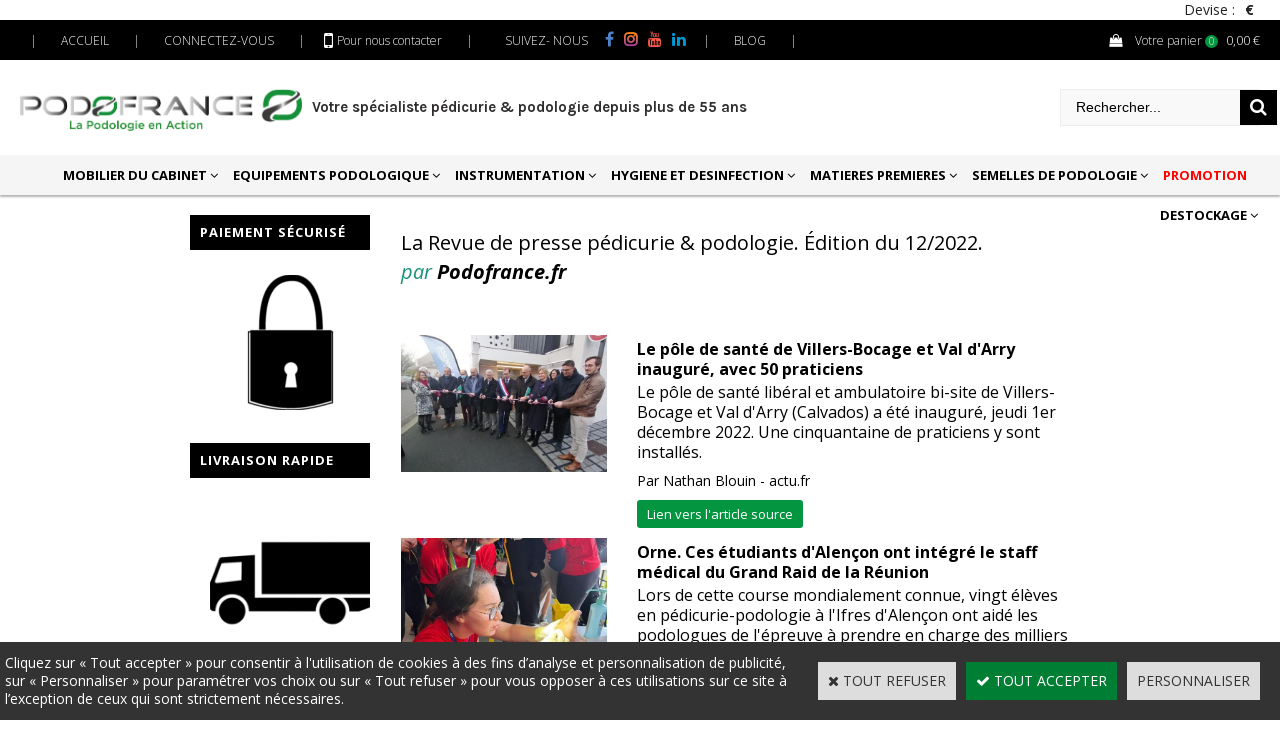

--- FILE ---
content_type: text/html
request_url: https://www.podofrance.fr/revue-de-presse-pedicurie-et-podologie
body_size: 15056
content:
<!DOCTYPE html>
<html>
<head>
<meta name="generator" content="Oxatis (www.oxatis.com)" />
<meta http-equiv="Content-Type" content="text/html; charset=ISO-8859-1" />
<meta http-equiv="Content-Language" content="fr" />
<title>La Revue de Presse p&#233;dicurie &amp; podologie</title>
<meta name="description" content="Avec &amp;#10004; Podofrance.fr, d&#233;couvrez les derni&#232;res tendances et actualit&#233;s de l'industrie de la p&#233;dicurie &amp;#10004; et de la podologie &amp;#10004; dans notre revue de presse mensuelle. Des informations fiables et des mises &#224; jour pour vous tenir inform&#233;." />
<meta name="keywords" content="revue de presse p&#233;dicurie &amp; podologie" />
<meta name="robots" content="index, follow, all" />
<meta http-equiv="Pragma" content="no-cache" />
<meta http-equiv="Expires" content="-1" />
<script>
if ('serviceWorker' in navigator) {
navigator.serviceWorker
.register('/sw.js', {
scope: '/'
})
.then(function(reg) {
if (reg.installing) {
console.warn('[SW] installing');
} else if (reg.waiting) {
console. warn ('[SW] installed');
} else if (reg.active) {
console. warn ('[SW] active');
}
})
.catch(function(error) {
console.error('[SW] Registration failed', error);
});
}
</script>

<link rel="canonical" href="https://www.podofrance.fr/revue-de-presse-pedicurie-et-podologie" /><link rel="StyleSheet" type="Text/css" href="Css/shared.css?v=51">
<link rel="StyleSheet" type="Text/css" href="DesignCss/bootstrap-grid.css?v=6.8">
<link id="-main-css-" rel="StyleSheet" type="Text/css" href="DesignCss/252000/706/style.css?v=2024.10.17-14.36.45">
<style type="text/css">IMG.BlackBox { border-color: #000000; }</style>
<script type="text/javascript" data-type="frontend-config">
window.oxInfos = {
	oxADContext : 0,
	oxCurrency : {mainFormat:"#&nbsp;&euro;",decSep:",",thousandsSep:".",taxMode:0,code:978},
	oxLang : 0,
	oxUser : null,
	oxAccid: 128469,
	oxCart: {
		total: 0,
		qty: 0,
		subTotalNet: 0,
		shippingOffered: 1
	},
	oxPriceConf: {
		priceIdx: null,
		vatMode: null,
		ecopartMode: null,
		ecopartAmount: 0,
		taxEngine: 0
	},
	oxProps: {
		allowCreation: true,
		decimalQty: false,
		decimalPlaces: 5
	}
};
</script>
<script type="text/javascript" data-type="frontend-frontAPI">
window.oxInfos = window.oxInfos || {};
window.oxInfos.corePublicPath = '/frontend/frontAPI/';
</script>
<script type="text/javascript" src="/frontend/frontAPI/frontAPI-es6.js?hash=3ded44ea47e09e1d31d3"></script>
<meta name="google-site-verification" content="TBYWE-wSvChlBDwQW8LvEi_cyKSVbfDjhJIGhaAQtDg"/>
<meta name="google-site-verification" content="t66npSh58Dohv_DZU1K6tPdyEXCTyemqe_-PGldl2Ic"/>

<script type="text/javascript" data-type="frontend-config">
window.name = "NG_DEFER_BOOTSTRAP!";
window.appDependencies = ['oxFramework'];
window.appConfig = window.appConfig||{};
window.oxAppsConfig = {};
window.oxModulesToLoad = [];
</script>
<link rel="StyleSheet" href="/frontend/angular-1.3.15/css/oxApps.css?v=2.152.7">
<script type="text/javascript" src="/frontend/angular-1.3.15/angularFramework.js?v=2.152.7"></script>
<script type="text/javascript" src="/frontend/angular-1.3.15/i18n/angular-locale_fr-fr.js"></script>
<!-- ## APPSCORE V2 - trouble [dsc] ## -->
<script>

</script>
<script type="text/javascript" src="/frontend/scripts/oxCart6App/oxCart6App.js"></script>
<script type="text/javascript">
oxCart.popupReinsuranceWbId = 0;
</script>
<!-- ## APPSCORE V2 ## -->
<script type="text/javascript">
</script>
<script type="text/javascript">
</script>

<script src="/frontend/angular-1.3.15/baseApp.js?v=2.152.7"></script>
<script type="text/javascript" src="/files/128469/Cfg/Appscfg-L0.js?v=2026-1-22-2&w=49202444507PM"></script>
<meta name="google-site-verification" content="TBYWE-wSvChlBDwQW8LvEi_cyKSVbfDjhJIGhaAQtDg" />
<meta name="google-site-verification" content="SoWRuk4v-zCPoQHc38_GROXi-B9KLwmpFRF5j__Iu6c" />
<!-- Google Tag Manager -->
<script>(function(w,d,s,l,i){w[l]=w[l]||[];w[l].push({'gtm.start':
new Date().getTime(),event:'gtm.js'});var f=d.getElementsByTagName(s)[0],
j=d.createElement(s),dl=l!='dataLayer'?'&l='+l:'';j.async=true;j.src=
'https://www.googletagmanager.com/gtm.js?id='+i+dl;f.parentNode.insertBefore(j,f);
})(window,document,'script','dataLayer','GTM-NCFN4KP');</script>
<!-- End Google Tag Manager -->
<LINK REL="SHORTCUT ICON" HREF="https://podofrance.oxatis.com/Files/128469/favicon.ico"> 
<style type="text/css">
#loginSocial {
display: none;
}
</style>
<!-- Global site tag (gtag.js) - Google Analytics -->
<!-- Google tag (gtag.js) -->
<script async src="https://www.googletagmanager.com/gtag/js?id=G-0D2HZ23D55"></script>
<script>
  window.dataLayer = window.dataLayer || [];
  function gtag(){dataLayer.push(arguments);}
  gtag('js', new Date());

  gtag('config', 'G-0D2HZ23D55');
</script>
<script async src="https://www.googletagmanager.com/gtag/js?id=UA-134150878-1"></script>
<script>
  window.dataLayer = window.dataLayer || [];
  function gtag(){dataLayer.push(arguments);}
  gtag('js', new Date());

  gtag('config', 'UA-134150878-1');
</script>
<script src='https://app.neocamino.com/api?id=duwit397' type='text/javascript' defer></script>
<meta name="google-site-verification" content="2BICcvRhfT9ZNH08_vbIdfahMK_DNV73y-pmHd7jyWY" /><script type="text/javascript" src="/Files/15269/cellUniformizer.js"></script>
<script src='/frontend/angular-1.3.15/modules/coolPopup/coolPopup.js'></script>


<!----------------- 
    PROD V1
------------------->
<!-- CSS -->
<link rel="StyleSheet" type="Text/css" href="/frontend/Files/128469/v1/frontend/css/app.min.css">

<!-- JS -->
<script src="/frontend/Files/128469/v1/frontend/app.js"></script>


<script>

	window.appConfig.limitShoppingCart= {
		"limit": 50 // 50€ d'achat dans le panier minimum
	};

</script>


<script type="text/javascript">
$(function(){
$(' #fot-soc').insertAfter($(' #fmenu ')); //Insère avant le contenant;
})
</script>
<script type="text/javascript">
	window.oxInfos=window.oxInfos||{};
	window.oxInfos.serverDatetime = '1/22/2026 7:43:04 AM';
	window.oxInfos.domain = 'https://www.podofrance.fr';
	window.oxInfos.oxProps=window.oxInfos.oxProps||{};
	window.oxInfos.oxProps.loginByCode=0;
	;

window.oxInfos=window.oxInfos||{};
window.oxInfos.oxUserAgent={mac_os:"intel mac os x 10_15_7",macintosh:"intel mac os x 10_15_7",chrome:"131",ecmascript6:true};
window.oxInfos=window.oxInfos||{};window.oxInfos.oxEnv=window.oxInfos.oxEnv||{};
window.oxInfos.oxEnv.current={platform:'frontoffice'};
window.oxInfos.oxEnv.frontoffice='prod';
window.oxInfos.oxEnv.mobile='prod';
window.oxInfos.oxEnv.admin='prod';
window.oxInfos.oxEnv.apps='prod';
window.oxInfos.oxEnv.framework='prod';
window.oxInfos.oxEnv.dev='prod';
window.oxInfos.oxEnv.api='prod';
window.oxInfos.oxEnv.sw='prod';

document.cookie = "TestCookie=1" ;
if (document.cookie == "") window.location = "BrowserError.asp?ErrCode=1" ;
else document.cookie = 'TestCookie=; expires=Thu, 01 Jan 1970 00:00:00 GMT';
function PGFOnLoad() {
	if (typeof(OxPGFOnLoad) != "undefined") OxPGFOnLoad();
	if (typeof(OxBODYOnLoad) != "undefined") OxBODYOnLoad();
}
var OxLangID = 0 ;
</script>
<noscript><center><a href="BrowserError.asp?ErrCode=2&amp;LangID=0" rel="nofollow"><img src="Images/PGFJSErrL0.gif" border="0" alt="Err"></a><br/><br/></center></noscript>
<script>window.arrayGTM = window.arrayGTM || [];window.arrayGTM.push('GTM-TSKJ29T', 'GTM-M9CGH6P');</script>
<script src="/frontend/scripts/core/gtag.min.js" defer="true"></script>
</head>
<body onload="PGFOnLoad()" class="PB">
<script type="text/javascript" src="HLAPI.js"></script>
<script type="text/javascript">
function SubmitAction( nActionID, strFormAction, nValidate, nSkipSubmit, nSkipReturn ) {
	var bResult = true ;
	if (nActionID != null) document.MForm.ActionID.value = nActionID ;
	if ((strFormAction != null) && (strFormAction != "")) document.MForm.action= strFormAction ;
	if ( nValidate ) bResult = ValidateMForm();
	if ( nSkipSubmit == null ) nSkipSubmit = 0 ;
	if ( bResult && (nSkipSubmit == 0) ) document.MForm.submit();
	if ( nSkipReturn == 1 )
		return ;
	else
		return( bResult );
}
</script> 
<!-- Google Tag Manager (noscript) -->
<noscript><iframe src="https://www.googletagmanager.com/ns.html?id=GTM-NCFN4KP"
height="0" width="0" style="display:none;visibility:hidden"></iframe></noscript>
<!-- End Google Tag Manager (noscript) -->
<SCRIPT language="javascript" DEFER src="windowAPI.js"></SCRIPT>
<SCRIPT language="javascript" DEFER src="WBValidationAPI.js"></SCRIPT>
<SCRIPT language="javascript" DEFER src="XSL/CPRuntime.js"></SCRIPT>
<SCRIPT language="javascript">
function SubmitWBForm( nType ) 
{
	var bResult = true ;
	bResult = WBValidateForm( "WBForm", 0, "Erreur de validation. Veuillez vérifier les informations saisies." );
	if ( bResult )
	{
		if ( nType >= 1 )
		{
			if ( nType == 1 ) {

				document.WBForm.action = "PBShoppingCart.asp" ;

				document.WBForm["ActionID"].value = 111111 ;
			}
			else
			if ( nType == 2 )
				document.WBForm["ActionID"].value = 2 ;
		}

		document.WBForm.submit();
	}
	return bResult;
}

//Name cannot be BGSound() for compatibility reason.
//Old generated HTML cound contain a BGSound() function.
function BGSoundEx( sFileName ) {
	var sHTML = "" ;
	if (navigator.appName.indexOf("Microsoft") != -1) {
		var strTemp = sFileName.toUpperCase() ;
		if ( strTemp.indexOf(".MID") != -1 )
			sHTML = "<BGSOUND SRC=\"" + sFileName + "\" LOOP=-1>" ;
		else //MP3
			sHTML = "<EMBED SRC=\"" + sFileName + "\" HIDDEN=TRUE AUTOSTART=TRUE LOOP=-1>" ;
	}
	else {
		sHTML = "<EMBED SRC=\"" + sFileName + "\" HIDDEN=TRUE AUTOSTART=TRUE LOOP=-1>" ;
	}
	return sHTML ;
}
function RenderMonthOptions() {

document.write("<OPTION value=\"1\">Janvier</OPTION><OPTION value=\"2\">Février</OPTION><OPTION value=\"3\">Mars</OPTION><OPTION value=\"4\">Avril</OPTION><OPTION value=\"5\">Mai</OPTION><OPTION value=\"6\">Juin</OPTION><OPTION value=\"7\">Juillet</OPTION><OPTION value=\"8\">Août</OPTION><OPTION value=\"9\">Septembre</OPTION><OPTION value=\"10\">Octobre</OPTION><OPTION value=\"11\">Novembre</OPTION><OPTION value=\"12\">Decembre</OPTION>");

}
</SCRIPT>

<div id="maincontainer" class="webblock wbid2344452 webblock--v3">

	<div id="headercontainer">
		<div id="headerarea">
<div class="my-header-flex">
    <div class="row1" >
        <div id="headerBtn">
            <span class="headerBtnSep">|</span>
            <a class="homeLink" href="/"><span>Accueil</span></a>
            <span class="headerBtnSep">|</span>
            <a class="accountLink" href="PBUserLogin.asp?CCode=33"><span>Compte</span></a>
			<span class="headerBtnSep">|</span>

            <a href="/nous-contacter" class="tel" ><span>Pour nous contacter</span></a>
			<span class="headerBtnSep">|</span>
			<span class="tel" >Suivez- nous</span>
			<a href="https://www.facebook.com/podofrance.fr" target="_blank" class="soc"><i class="fa fa-facebook-f"></i></a>
			<a href="https://www.instagram.com/podofrance/?hl=es" target="_blank" class="soc"><i class="fa fa-instagram"></i></a>
			<a href="https://www.youtube.com/channel/UCFL2qcWGc-6G_0ONTYpYmFQ" target="_blank" class="soc"><i class="fa fa-youtube"></i></a>
			<a href="https://es.linkedin.com/company/podofrance" target="_blank" class="soc"><i class="fa fa-linkedin"></i></a>

            <span class="headerBtnSep">|</span>
			<a href="/Blog.asp" ><span>Blog</span></a>
			<span class="headerBtnSep">|</span>
        </div>
        <div class="eshopCart">
            <div id="headerInfoCart">
                <div class="headerInfoCartInner">
                    <a class="cartLink" href="PBShoppingCart.asp?PBMInit=1"><span>Votre panier</span></a>
                    <a href="PBShoppingCart.asp?PBMInit=1"><span id="cartItems">
                            0</span>
                        <span class="cartPrice">0,00&nbsp;&euro;</span>
                    </a>
                </div>
            </div>
        </div>
    </div>
    <div class="row2" >
        <div class="col1">
            <div id="headerlogo"><a href="/"><img src="Files/128469/Img/19/LOGO-PODOFRANCE-QUADRI-2024-Copie.png" alt="logo podofrance"/></a></div>
            <span id="headertext">Votre spécialiste pédicurie & podologie depuis plus de 55 ans </span> 
        </div>

        <div class="eshopSearch"><div id="headerSearchBlock" class="header-search-block--shopping-cart"><form action="PBSearch.asp" method="get" name="headerSearch"><input type="hidden" name="ActionID" value="1"><input type="hidden" name="CCode" value="2"><input type="hidden" name="ShowSMImg" value="1"><input type="text" onfocus="this.value='';" id="headerSearchText" name="SearchText" class="searchtext" value="Rechercher..." size="18"><button class="blockbtn" type="submit"><span>OK</span></button></form></div></div>
    </div>
</div>
<div id="headermenu"><ul id="hmenu"><li class="begin">&nbsp;</li><li class="mititle" id="pmenu3667359" onmouseover="OxMenu('menu3667359',true)" onmouseout="OxMenu('menu3667359',false)"><a class="menu" id="amenu3667359" href="mobilier-du-cabinet-c102x3542051">MOBILIER DU CABINET</a><div><ul class="submenu" id="menu3667359" onmouseover="OxSubMenu(this,true)" onmouseout="OxSubMenu(this,false)"><li class="begin">&nbsp;</li><li class="mititle"><a class="menu" href="equipements-de-soins-c102x3542097">Fauteuil de pédicurie</a></li><li class="mitext menusep"><a class="menu" href="fauteuils-podologie-electriques-c102x3542104">Fauteuils électriques</a></li><li class="mitext menusep"><a class="menu" href="fauteuils-d-examen-mecanique-c102x3660320">Fauteuils d'examen mécanique</a></li><li class="mitext menusep"><a class="menu" href="accessoires-pour-fauteuil-c102x3660874">Accessoires pour fauteuil</a></li><li class="misep"></li><li class="mititle"><a class="menu" href="sieges-praticiens-c102x3542113">Sièges praticiens</a></li><li class="misep"></li><li class="mititle"><a class="menu" href="unites-de-soins-c102x4404630">Unités de soins</a></li><li class="mitext menusep"><a class="menu" href="unites-de-soins-cart-c102x4404631">Unités de soins & cart</a></li><li class="mitext menusep"><a class="menu" href="accessoires-d-equipements-de-soin-c102x4404633">Accessoires d'équipements de soins</a></li><li class="misep"></li><li class="mititle"><a class="menu" href="eclairage-de-precision-c102x3542098">Éclairage de précision</a></li><li class="misep"></li><li class="mititle"><a class="menu" href="table-d-examen-medical-c102x3660873">Tables d'examen</a></li><li class="misep"></li><li class="mititle"><a class="menu" href="mobilier-pour-le-cabinet-c102x4404640">Mobilier pour le cabinet</a></li><li class="end">&nbsp;</li></ul></div></li><li class="mititle menusep" id="pmenu3667360" onmouseover="OxMenu('menu3667360',true)" onmouseout="OxMenu('menu3667360',false)"><a class="menu" id="amenu3667360" href="equipements-podologique-c102x4404582">EQUIPEMENTS PODOLOGIQUE</a><div><ul class="submenu" id="menu3667360" onmouseover="OxSubMenu(this,true)" onmouseout="OxSubMenu(this,false)"><li class="begin">&nbsp;</li><li class="mititle"><a class="menu" href="materiel-pour-examen-traditionnel-c102x4404583">Matériel pour examen traditionnel</a></li><li class="mitext menusep"><a class="menu" href="pododiag-capteurs-et-diagnostic-c102x4404638">PODODIAG capteurs et diagnostic</a></li><li class="mitext menusep"><a class="menu" href="fournitures-pour-examen-c102x3542063">Fournitures pour examen</a></li><li class="mitext menusep"><a class="menu" href="gabarits-c102x4404584">Gabarits</a></li><li class="mitext menusep"><a class="menu" href="posters-et-pieds-anatomiques-c102x4404648">Posters et pieds anatomiques</a></li><li class="misep"></li><li class="mititle"><a class="menu" href="materiel-de-thermoformage-c102x4404585">Matériel de thermoformage</a></li><li class="misep"></li><li class="mititle"><a class="menu" href="materiel-de-chauffe-c102x4404635">Matériel de chauffe</a></li><li class="misep"></li><li class="mititle"><a class="menu" href="tourets-et-cabines-de-faconnage-c102x4404639">Tourets et cabines de façonnage</a></li><li class="misep"></li><li class="mititle"><a class="menu" href="outillage-c102x4404634">Outillage</a></li><li class="misep"></li><li class="mititle"><a class="menu" href="colles-et-systemes-de-fixation-c102x4404586">Colles et systèmes de fixation</a></li><li class="end">&nbsp;</li></ul></div></li><li class="mititle menusep" id="pmenu3667361" onmouseover="OxMenu('menu3667361',true)" onmouseout="OxMenu('menu3667361',false)"><a class="menu" id="amenu3667361" href="materiel-pedicure-professionnel-c102x3542126">INSTRUMENTATION</a><div><ul class="submenu" id="menu3667361" onmouseover="OxSubMenu(this,true)" onmouseout="OxSubMenu(this,false)"><li class="begin">&nbsp;</li><li class="mititle"><a class="menu" href="les-pinces-a-ongles-c102x3542157">Les pinces à ongles</a></li><li class="mitext menusep"><a class="menu" href="pinces-a-ongles-incarnes-c102x4404671">Pinces à ongles incarnés </a></li><li class="mitext menusep"><a class="menu" href="pinces-a-ongles-plates-c102x4404673">Pinces à ongles plates</a></li><li class="mitext menusep"><a class="menu" href="pinces-a-ongles-standard-c102x4404672">Pinces à ongles standard</a></li><li class="mitext menusep"><a class="menu" href="service-d-affutage-c102x3660866">Service d’affûtage</a></li><li class="misep"></li><li class="mititle"><a class="menu" href="les-pinces-a-peaux-c102x4404674">Les pinces à peaux</a></li><li class="misep"></li><li class="mititle"><a class="menu" href="lames-c102x4404595">Lames</a></li><li class="mitext menusep"><a class="menu" href="lames-de-bistouris-c102x4404597">Lames de bistouris</a></li><li class="mitext menusep"><a class="menu" href="lames-de-gouges-c102x4404608">Lames de gouges</a></li><li class="mitext menusep"><a class="menu" href="lames-credo-c102x4404623">Lames credo</a></li><li class="mitext menusep"><a class="menu" href="accessoires-pour-lames-c102x4404596">Accessoires pour lames</a></li><li class="misep"></li><li class="mititle"><a class="menu" href="fraises-c102x4404626">Fraises</a></li><li class="mitext menusep"><a class="menu" href="fraises-pour-turbines-c102x4404679">Fraises pour turbines</a></li><li class="mitext menusep"><a class="menu" href="fraises-en-ceramique-c102x4404680">Fraises en céramique</a></li><li class="mitext menusep"><a class="menu" href="fraises-en-acier-c102x4404678">Fraises en acier</a></li><li class="mitext menusep"><a class="menu" href="fraises-polissoires-c102x3542193">Fraises polissoires</a></li><li class="mitext menusep"><a class="menu" href="fraises-diamantees-c102x3542180">Fraises diamantées</a></li><li class="mitext menusep"><a class="menu" href="fraises-carbures-c102x4404717">Fraises carbures</a></li><li class="mitext menusep"><a class="menu" href="accessoires-pour-fraises-c102x3542171">Accessoires pour fraises</a></li><li class="misep"></li><li class="mititle"><a class="menu" href="instruments-rotatifs-c102x3542154">Instruments rotatifs</a></li><li class="mitext menusep"><a class="menu" href="moteurs-c102x3542195">Moteurs</a></li><li class="mitext menusep"><a class="menu" href="pieces-a-mains-c102x3542182">Pièces à mains</a></li><li class="mitext menusep"><a class="menu" href="turbines-c102x3542176">Turbines</a></li><li class="mitext menusep"><a class="menu" href="produits-d-entretien-c102x3660871">Produits d'entretien</a></li><li class="misep"></li><li class="mititle"><a class="menu" href="materiel-pour-domicile-c102x4354342">Matériel pour domicile </a></li><li class="mitext menusep"><a class="menu" href="domicile-c102x4354344">Domicile</a></li><li class="mitext menusep"><a class="menu" href="les-micromoteurs-portables-podologie-c102x4354343">Les micromoteurs</a></li><li class="misep"></li><li class="mititle"><a class="menu" href="autres-instruments-c102x4404602">Autres instruments</a></li><li class="mitext menusep"><a class="menu" href="ciseaux-c102x4404675">Ciseaux</a></li><li class="mitext menusep"><a class="menu" href="rapes-c102x4404677">Râpes</a></li><li class="mitext menusep"><a class="menu" href="orthonyxie-c102x4404611">Orthonyxie</a></li><li class="mitext menusep"><a class="menu" href="orthoplastie-c102x4404610">Orthoplastie</a></li><li class="mitext menusep"><a class="menu" href="protection-silicone-c102x4404603">Protections silicones</a></li><li class="mitext menusep"><a class="menu" href="boites-et-plateaux-c102x4404670">Boîtes & plateaux</a></li><li class="mitext menusep"><a class="menu" href="instruments-de-prehension-c102x4404676">Instruments de préhension</a></li><li class="end">&nbsp;</li></ul></div></li><li class="mititle menusep" id="pmenu4613838" onmouseover="OxMenu('menu4613838',true)" onmouseout="OxMenu('menu4613838',false)"><a class="menu" id="amenu4613838" href="hygiene-et-desinfection-c102x3542119">HYGIENE ET DESINFECTION</a><div><ul class="submenu" id="menu4613838" onmouseover="OxSubMenu(this,true)" onmouseout="OxSubMenu(this,false)"><li class="begin">&nbsp;</li><li class="mititle"><a class="menu" href="desinfection-protection-c102x3542120">Désinfection & protection</a></li><li class="mitext menusep"><a class="menu" href="cotons-c102x3542142">Cotons</a></li><li class="mitext menusep"><a class="menu" href="pansements-c102x3542124">Pansements</a></li><li class="mitext menusep"><a class="menu" href="desinfection-c102x3542128">Désinfection</a></li><li class="mitext menusep"><a class="menu" href="protection-c102x3542121">Protection</a></li><li class="mitext menusep"><a class="menu" href="vetements-de-travail-c102x3542164">Vêtements de travail</a></li><li class="misep"></li><li class="mititle"><a class="menu" href="sterilisation-c102x3542147">Stérilisation</a></li><li class="mitext menusep"><a class="menu" href="autoclaves-c102x3542185">Autoclaves</a></li><li class="mitext menusep"><a class="menu" href="bac-a-ultrasons-c102x3542153">Bacs & ultrasons</a></li><li class="mitext menusep"><a class="menu" href="consommables-de-sterilisation-c102x3542148">Consommables de stérilisation</a></li><li class="mitext menusep"><a class="menu" href="distilleur-c102x3542184">Distilleur</a></li><li class="mitext menusep"><a class="menu" href="thermosoudeuses-c102x3542189">Thermosoudeuses</a></li><li class="mitext menusep"><a class="menu" href="unite-de-presterilisation-c102x3542197">Unité de pré-stérilisation</a></li><li class="misep"></li><li class="mititle"><a class="menu" href="les-soins-c102x3542210">Les soins</a></li><li class="mitext menusep"><a class="menu" href="soin-cryotherapie-et-verucide-c102x4404681">Soin cryothérapie et vérucide</a></li><li class="mitext menusep"><a class="menu" href="cremes-c102x3542212">Crèmes</a></li><li class="mitext menusep"><a class="menu" href="huiles-c102x4404669">Huiles</a></li><li class="mitext menusep"><a class="menu" href="gels-c102x4404668">Gels</a></li><li class="end">&nbsp;</li></ul></div></li><li class="mititle menusep" id="pmenu4613844" onmouseover="OxMenu('menu4613844',true)" onmouseout="OxMenu('menu4613844',false)"><a class="menu" id="amenu4613844" href="matieres-premieres-c102x3521406">MATIERES PREMIERES</a><div><ul class="submenu" id="menu4613844" onmouseover="OxSubMenu(this,true)" onmouseout="OxSubMenu(this,false)"><li class="begin">&nbsp;</li><li class="mititle"><a class="menu" href="bases-et-resines-c102x3533479">Bases et résines</a></li><li class="mitext menusep"><a class="menu" href="base-de-cuir-et-produit-derives-c102x4404581">Bases de cuir et produits dérivés</a></li><li class="mitext menusep"><a class="menu" href="bases-en-resine-c102x4404590">Bases en résine</a></li><li class="mitext menusep"><a class="menu" href="bases-techniques-c102x3534976">Bases techniques</a></li><li class="misep"></li><li class="mititle"><a class="menu" href="mousses-c102x3534984">Mousses</a></li><li class="mitext menusep"><a class="menu" href="absorbeurs-de-choc-c102x4404607">Absorbeurs de choc</a></li><li class="mitext menusep"><a class="menu" href="materiaux-capitonnage-amortissant-c102x3534996">Matériaux de capitonnage et amortissants</a></li><li class="mitext menusep"><a class="menu" href="materiaux-traditionnels-c102x3541968">Matériaux traditionnels</a></li><li class="mitext menusep"><a class="menu" href="mousses-bi-densite-c102x3541984">Mousses bi-densité</a></li><li class="mitext menusep"><a class="menu" href="mousse-eva-et-pe-c102x4404587">Mousses EVA et PE</a></li><li class="mitext menusep"><a class="menu" href="mousses-mixtes-c102x3541976">Mousses mixtes</a></li><li class="mitext menusep"><a class="menu" href="propulseurs-c102x3541980">Propulseurs</a></li><li class="mitext menusep"><a class="menu" href="blocs-de-fraisage-c102x3542034">Blocs de fraisage</a></li><li class="misep"></li><li class="mititle"><a class="menu" href="recouvrements-c102x3541957">Recouvrements</a></li><li class="mitext menusep"><a class="menu" href="peaux-naturelles-c102x3541958">Peaux naturelles</a></li><li class="mitext menusep"><a class="menu" href="recouvrements-100-microfibres-c102x3542040">Recouvrements 100% microfibres</a></li><li class="mitext menusep"><a class="menu" href="recouvrements-actifs-et-sportifs-c102x4404606">Recouvrements actifs et sportifs</a></li><li class="mitext menusep"><a class="menu" href="recouvrements-decoupe-adhesives-c102x3660865">Recouvrements découpés-adhésivés</a></li><li class="mitext menusep"><a class="menu" href="recouvrements-eva-et-pe-c102x3541973">Recouvrements EVA et PE</a></li><li class="mitext menusep"><a class="menu" href="synthetiques-sur-microfibre-c102x3541982">Synthétiques sur microfibre</a></li><li class="mitext menusep"><a class="menu" href="synthetiques-sur-non-tisse-c102x3541966">Synthétiques sur non tissé</a></li><li class="misep"></li><li class="mititle"><a class="menu" href="materiaux-de-finition-et-de-renfort-c102x3541993">Matériaux de finition et de renfort</a></li><li class="mitext menusep"><a class="menu" href="materiaux-antiderapants-c102x3542020">Matériaux antidérapants</a></li><li class="mitext menusep"><a class="menu" href="materiaux-de-finition-c102x3541994">Matériaux de finition</a></li><li class="mitext menusep"><a class="menu" href="materiaux-de-renfort-c102x3541962">Matériaux de renfort</a></li><li class="mitext menusep"><a class="menu" href="renforts-en-resine-c102x3534990">Renforts en résine</a></li><li class="misep"></li><li class="mititle"><a class="menu" href="les-elements-faconnes-c102x4404613">Eléments façonnés</a></li><li class="misep"></li><li class="mititle"><a class="menu" href="les-elements-moules-c102x4404589">Eléments moulés</a></li><li class="end">&nbsp;</li></ul></div></li><li class="mititle menusep" id="pmenu3667362" onmouseover="OxMenu('menu3667362',true)" onmouseout="OxMenu('menu3667362',false)"><a class="menu" id="amenu3667362" href="semelles-de-podologie-c102x3521407">SEMELLES DE PODOLOGIE</a><div><ul class="submenu" id="menu3667362" onmouseover="OxSubMenu(this,true)" onmouseout="OxSubMenu(this,false)"><li class="begin">&nbsp;</li><li class="mititle"><a class="menu" href="modules-en-resine-c102x4404580">Modules en résine</a></li><li class="misep"></li><li class="mititle"><a class="menu" href="modules-divers-c102x4404578">Modules divers</a></li><li class="misep"></li><li class="mititle"><a class="menu" href="modules-pathologie-et-sport-c102x4404579">Modules pathologie et sport</a></li><li class="misep"></li><li class="mititle"><a class="menu" href="ortheses-monobloc-c102x3542203">Orthèses monobloc</a></li><li class="misep"></li><li class="mititle"><a class="menu" href="ebauches-c102x3542213">Ebauches</a></li><li class="misep"></li><li class="mititle"><a class="menu" href="semelles-sur-mesures-c102x4404591">Semelles sur mesure</a></li><li class="misep"></li><li class="mititle"><a class="menu" href="semelles-de-compensation-c102x3542207">Semelles de compensation</a></li><li class="misep"></li><li class="mititle"><a class="menu" href="talonnettes-c102x3542201">Talonnettes</a></li><li class="end">&nbsp;</li></ul></div></li><li class="mititle menusep"><a class="menu" href="promotion-c102x3676062"><FONT COLOR="#ff0000">PROMOTION</FONT></a></li><li class="mititle menusep" id="pmenu3667364" onmouseover="OxMenu('menu3667364',true)" onmouseout="OxMenu('menu3667364',false)"><a class="menu" id="amenu3667364" href="destockage-c102x3657559">DESTOCKAGE</a><div><ul class="submenu" id="menu3667364" onmouseover="OxSubMenu(this,true)" onmouseout="OxSubMenu(this,false)"><li class="begin">&nbsp;</li><li class="mitext"><a class="menu" href="consommables-c102x3657560">Consommables</a></li><li class="mitext menusep"><a class="menu" href="materiels-c102x3660876">Matériels</a></li><li class="end">&nbsp;</li></ul></div></li><li class="end">&nbsp;</li></ul></div>
<script type="text/javascript">
function OxMenu(menu,display){
	var objElem=(document.getElementById)?document.getElementById(menu):document[menu];
	objElem.style.visibility=display?'visible':'hidden';
}
function OxHandleSubMenu(id,over){
	var newClass='subactive', objElem=(document.getElementById)?document.getElementById(id):document[id];
	if (!objElem) return;
	var cls = objElem.className, idx = (' '+cls+' ').indexOf(' ' + newClass + ' ');
	if (over){ if(idx<0) objElem.className=cls+(cls?' ':'')+newClass;
	}else if(idx>=0) objElem.className=objElem.className.replace(new RegExp('(\\s|^)'+newClass+'(\\s|$)'),' ');
}
function OxSubMenu(elem,over){
	OxHandleSubMenu('a'+elem.id,over);
}
</script>

		</div>
	</div>
	<div id="bodycontainer">
		<div id="bodyarea">
		<div id="bodycolumn1"><div id="verticalmenu"><ul id="vmenu"><li class="begin">&nbsp;</li><li class="mititle"><a class="menu" href="moyens-de-paiement">PAIEMENT SÉCURISÉ</a></li><li class="mispacer"></li><li class="mispacer"></li><li class="miimg"><a class="menu" href="moyens-de-paiement"><img src="Files/128469/Img/19/Cadenas-Paiements-Securises.png"/></a></li><li class="mispacer"></li><li class="mispacer"></li><li class="mititle menusep"><a class="menu" href="modes-de-livraison">LIVRAISON RAPIDE</a></li><li class="mispacer"></li><li class="mispacer"></li><li class="miimg"><a class="menu" href="modes-de-livraison"><img src="Files/128469/Img/09/Livraison-Rapide.png"/></a></li><li class="mispacer"></li><li class="mispacer"></li><li class="mititle menusep"><a class="menu" href="nous-contacter">A VOTRE ECOUTE</a></li><li class="mispacer"></li><li class="mispacer"></li><li class="miimg"><a class="menu" href="nous-contacter"><img src="Files/128469/Img/09/A-Votre-Ecoute.png"/></a></li><li class="mispacer"></li><li class="mispacer"></li><li class="mititle menusep"><a class="menu" href="PBShoppingCart.asp?PBMInit=1">COMMANDEZ MAINTENANT</a></li><li class="mispacer"></li><li class="mispacer"></li><li class="miimg"><a class="menu" href="PBShoppingCart.asp?PBMInit=1"><img src="Files/128469/Img/25/commande-simple-rapide.jpg"/></a></li><li class="mispacer"></li><li class="mispacer"></li><li class="end">&nbsp;</li></ul></div></div>
		<div id="bodycolumn3"></div><!-- bodycolumn3 -->
		<div id="bodycolumn2">
			<div id="bodydata"><!--DATA-->
<div class="view"><table class="viewtbl"><tbody class="viewtbl__inner"><tr class="viewContent"><td><div class="sectiondata webblock__content"><div class="sectiondataarea webblock__content"><div data-layout="{&quot;desktop&quot;:[12],&quot;tablet&quot;:[12],&quot;mobile&quot;:[12]}" data-jss-id="jss111mfpy" class="ox-row l-ox-row jss111mfpy"><div class="ox-row__inner l-ox-row__inner"><div data-jss-id="jss1cyrv2d" class="ox-row__col l-ox-row__col l-ox-row__col-12 l-ox-row__col-md-12 l-ox-row__col-sm-12 jss1cyrv2d"><div data-tag-name="h1" data-jss-id="jss3r7l30" class="ox-title jss3r7l30"><h1 class="ox-title__inner PBPTitle">La Revue de presse pédicurie &amp; podologie. Édition du 12/2022.</h1></div><div data-jss-id="jss12pbv3g" class="ox-text jss12pbv3g"><div class="ox-text__inner"><div><span style="color: #169179; font-size: 20px;"><em>par <strong><span style="color: #000000;">Podofrance.fr</span></strong></em></span></div></div></div><div data-jss-id="jss1bxrb8i" class="ox-spacer jss1bxrb8i"></div></div></div></div><div data-layout="{&quot;desktop&quot;:[4,8],&quot;tablet&quot;:[6,6],&quot;mobile&quot;:[12]}" data-jss-id="jss1b0oiq1" class="ox-row l-ox-row jss1b0oiq1"><div class="ox-row__inner l-ox-row__inner"><div data-jss-id="jss1bcyaz2" class="ox-row__col l-ox-row__col l-ox-row__col-4 l-ox-row__col-md-6 l-ox-row__col-sm-12 jss1bcyaz2"><div data-jss-id="jss102k3hi" class="ox-image jss102k3hi"><img class="ox-img" src="/files/128469/img/21/le-pole-de-sante-de-villers-bocage-et-val-darry-inaugure-avec-50-praticiens.jpg" alt="inauguration pole santé villers-bocage et val d&#x27;arry" srcSet=""/></div></div><div data-jss-id="jssawn15m" class="ox-row__col l-ox-row__col l-ox-row__col-8 l-ox-row__col-md-6 l-ox-row__col-sm-12 jssawn15m"><div data-tag-name="h2" data-jss-id="jssd10mhv" class="ox-title jssd10mhv"><h2 class="ox-title__inner PBSTitle"><strong>Le pôle de santé de Villers-Bocage et Val d'Arry inauguré, avec 50 praticiens</strong></h2></div><div data-jss-id="jsswog4ge" class="ox-text jsswog4ge"><div class="ox-text__inner"><div><span style="font-size: 16px;">Le pôle de santé libéral et ambulatoire bi-site de Villers-Bocage et Val d'Arry (Calvados) a été inauguré, jeudi 1er décembre 2022. Une cinquantaine de praticiens y sont installés.</span></div></div></div><div data-jss-id="jss7dqws2" class="ox-spacer jss7dqws2"></div><div data-jss-id="jss7rlvzh" class="ox-text jss7rlvzh"><div class="ox-text__inner"><div>Par Nathan Blouin - actu.fr</div></div></div><div rel="hlid[=]1[&amp;]href[=]https://actu.fr/normandie/val-d-arry_14475/le-pole-de-sante-de-villers-bocage-et-val-darry-inaugure-avec-50-praticiens_55689777.html" data-jss-id="jss10lnazi" class="ox-button jss10lnazi"><a class="btnmain c-button c-button--secondary" href="https://actu.fr/normandie/val-d-arry_14475/le-pole-de-sante-de-villers-bocage-et-val-darry-inaugure-avec-50-praticiens_55689777.html" rel="hlid[=]1[&amp;]href[=]https://actu.fr/normandie/val-d-arry_14475/le-pole-de-sante-de-villers-bocage-et-val-darry-inaugure-avec-50-praticiens_55689777.html" target="_blank"><span class="c-button__inner">Lien vers l'article source</span></a></div></div></div></div><div data-layout="{&quot;desktop&quot;:[4,8],&quot;tablet&quot;:[6,6],&quot;mobile&quot;:[12]}" data-jss-id="jss3e5p1r" class="ox-row l-ox-row jss3e5p1r"><div class="ox-row__inner l-ox-row__inner"><div data-jss-id="jss1ypg81y" class="ox-row__col l-ox-row__col l-ox-row__col-4 l-ox-row__col-md-6 l-ox-row__col-sm-12 jss1ypg81y"><div data-jss-id="jss1a61xos" class="ox-image jss1a61xos"><img class="ox-img" src="/files/128469/img/03/orne-ces-etudiants-dalencon-ont-integre-le-staff-medical-du-grand-raid-de-la.jpg" alt="ifres alençon grand raid de la réunion" srcSet=""/></div></div><div data-jss-id="jssb5yk5g" class="ox-row__col l-ox-row__col l-ox-row__col-8 l-ox-row__col-md-6 l-ox-row__col-sm-12 jssb5yk5g"><div data-tag-name="h2" data-jss-id="jsscy0nyb" class="ox-title jsscy0nyb"><h2 class="ox-title__inner PBSTitle"><strong>Orne. Ces étudiants d'Alençon ont intégré le staff médical du Grand Raid de la Réunion</strong></h2></div><div data-jss-id="jssh45yus" class="ox-text jssh45yus"><div class="ox-text__inner"><div><span style="font-size: 16px;">Lors de cette course mondialement connue, vingt élèves en pédicurie-podologie à l'Ifres d'Alençon ont aidé les podologues de l'épreuve à prendre en charge des milliers de coureurs.</span></div></div></div><div data-jss-id="jss1q7bwkw" class="ox-spacer jss1q7bwkw"></div><div data-jss-id="jssurm3zz" class="ox-text jssurm3zz"><div class="ox-text__inner"><div>Par Romaric Larue&nbsp;- actu.fr</div></div></div><div rel="hlid[=]1[&amp;]href[=]https://actu.fr/normandie/alencon_61001/orne-ces-etudiants-dalencon-ont-integre-le-staff-medical-du-grand-raid-de-la-reunion_55078004.html" data-jss-id="jss1o35ixa" class="ox-button jss1o35ixa"><a class="btnmain c-button c-button--secondary" href="https://actu.fr/normandie/alencon_61001/orne-ces-etudiants-dalencon-ont-integre-le-staff-medical-du-grand-raid-de-la-reunion_55078004.html" rel="hlid[=]1[&amp;]href[=]https://actu.fr/normandie/alencon_61001/orne-ces-etudiants-dalencon-ont-integre-le-staff-medical-du-grand-raid-de-la-reunion_55078004.html" target="_blank"><span class="c-button__inner">Lien vers l'article source</span></a></div></div></div></div><div data-layout="{&quot;desktop&quot;:[4,8],&quot;tablet&quot;:[6,6],&quot;mobile&quot;:[12]}" data-jss-id="jss1uwq1t7" class="ox-row l-ox-row jss1uwq1t7"><div class="ox-row__inner l-ox-row__inner"><div data-jss-id="jss1hwplz2" class="ox-row__col l-ox-row__col l-ox-row__col-4 l-ox-row__col-md-6 l-ox-row__col-sm-12 jss1hwplz2"><div data-jss-id="jss8odwrk" class="ox-image jss8odwrk"><img class="ox-img" src="/files/128469/img/17/pedicure-ou-podologue-quelle-difference.jpg" alt="différence pédicure et podologue" srcSet=""/></div></div><div data-jss-id="jssrwlbdp" class="ox-row__col l-ox-row__col l-ox-row__col-8 l-ox-row__col-md-6 l-ox-row__col-sm-12 jssrwlbdp"><div data-tag-name="h2" data-jss-id="jssi1mdts" class="ox-title jssi1mdts"><h2 class="ox-title__inner PBSTitle"><strong>Pédicure ou podologue, quelle différence ?</strong></h2></div><div data-jss-id="jss1ivqzf3" class="ox-text jss1ivqzf3"><div class="ox-text__inner"><div><span style="font-size: 16px;">Traitement d&#8217;un cor, réalisation d&#8217;une semelle, ou simplement massage des orteils et pose de vernis, qui consulter pour avoir de beaux pieds en bonne santé ?</span></div>
<div>&nbsp;</div>
<div><span style="font-size: 16px;">Le retentissement d&#8217;un problème au niveau des pieds pouvant être considérable, le versant bien-être ne doit pas être négligé. L&#8217;un et l'autre ne s&#8217;opposent pas, bien au contraire, ils se complètent !</span></div></div></div><div data-jss-id="jss1l6aar7" class="ox-spacer jss1l6aar7"></div><div data-jss-id="jss1gpzujl" class="ox-text jss1gpzujl"><div class="ox-text__inner"><div>Par Esther Buitekant - femmeactuelle.fr</div></div></div><div rel="hlid[=]1[&amp;]href[=]https://www.femmeactuelle.fr/sante/sante-pratique/pedicure-ou-podologue-quelle-difference-2143770" data-jss-id="jsst4fvxg" class="ox-button jsst4fvxg"><a class="btnmain c-button c-button--secondary" href="https://www.femmeactuelle.fr/sante/sante-pratique/pedicure-ou-podologue-quelle-difference-2143770" rel="hlid[=]1[&amp;]href[=]https://www.femmeactuelle.fr/sante/sante-pratique/pedicure-ou-podologue-quelle-difference-2143770" target="_blank"><span class="c-button__inner">Lien vers l'article source</span></a></div></div></div></div><div data-layout="{&quot;desktop&quot;:[4,8],&quot;tablet&quot;:[6,6],&quot;mobile&quot;:[12]}" data-jss-id="jss7l9q3x" class="ox-row l-ox-row jss7l9q3x"><div class="ox-row__inner l-ox-row__inner"><div data-jss-id="jssqp2ttj" class="ox-row__col l-ox-row__col l-ox-row__col-4 l-ox-row__col-md-6 l-ox-row__col-sm-12 jssqp2ttj"><div data-jss-id="jsste6isu" class="ox-image jsste6isu"><img class="ox-img" src="/files/128469/img/05/delestage-electrique-2022-2023.png" alt="risques de délestage électrique durant l&#x27;hiver 2022-2023" srcSet=""/></div></div><div data-jss-id="jsstwljy1" class="ox-row__col l-ox-row__col l-ox-row__col-8 l-ox-row__col-md-6 l-ox-row__col-sm-12 jsstwljy1"><div data-tag-name="h2" data-jss-id="jss10v1nti" class="ox-title jss10v1nti"><h2 class="ox-title__inner PBSTitle"><strong>Risque de délestage électrique durant l'hiver 2022-2023</strong></h2></div><div data-jss-id="jss756m5e" class="ox-text jss756m5e"><div class="ox-text__inner"><div><span style="font-size: 16px;">En tant que professionnel de santé, il vous est recommandé de vous inscrire sur le site www.monecowatt.fr pour être informé des éventuels délestages électriques qui pourraient survenir durant l'hiver 2022-2023</span></div>
<div>&nbsp;</div>
<div><span style="font-size: 16px;">Les cabinets et structures de prise en charge des patients en ambulatoire risquent d'être impactés par un délestage électrique.</span></div></div></div><div data-jss-id="jssgmfwaf" class="ox-spacer jssgmfwaf"></div><div data-jss-id="jss1tzz780" class="ox-text jss1tzz780"><div class="ox-text__inner"><div>onpp.fr</div></div></div><div rel="hlid[=]1[&amp;]href[=]https://www.onpp.fr/communication/actualites/actualites-ordinales/delestage-electrique-2022-2023.html" data-jss-id="jssskmv2d" class="ox-button jssskmv2d"><a class="btnmain c-button c-button--secondary" href="https://www.onpp.fr/communication/actualites/actualites-ordinales/delestage-electrique-2022-2023.html" rel="hlid[=]1[&amp;]href[=]https://www.onpp.fr/communication/actualites/actualites-ordinales/delestage-electrique-2022-2023.html" target="_blank"><span class="c-button__inner">Lien vers l'article source</span></a></div></div></div></div><style data-jss data-wbid="2344452" data-usage="oxPagebuilderCss">.jss111mfpy > .l-ox-row__inner > .l-ox-row__col {
  padding-left: 15px;
  padding-right: 15px;
}
.jss111mfpy > .l-ox-row__inner {
  max-width: calc(100% + 15px + 15px);
  margin-left: -15px;
  margin-right: -15px;
}

.jss3r7l30 > .ox-title__inner {
  display: block;
}

.jss1bxrb8i {
  height: 50px;
}
.jss1b0oiq1 > .l-ox-row__inner > .l-ox-row__col {
  padding-left: 15px;
  padding-right: 15px;
}
.jss1b0oiq1 > .l-ox-row__inner {
  max-width: calc(100% + 15px + 15px);
  margin-left: -15px;
  margin-right: -15px;
}



.jssd10mhv > .ox-title__inner {
  display: block;
}

.jss7dqws2 {
  height: 10px;
}


.jss3e5p1r > .l-ox-row__inner > .l-ox-row__col {
  padding-left: 15px;
  padding-right: 15px;
}
.jss3e5p1r > .l-ox-row__inner {
  max-width: calc(100% + 15px + 15px);
  margin-left: -15px;
  margin-right: -15px;
}



.jsscy0nyb > .ox-title__inner {
  display: block;
}

.jss1q7bwkw {
  height: 10px;
}


.jss1uwq1t7 > .l-ox-row__inner > .l-ox-row__col {
  padding-left: 15px;
  padding-right: 15px;
}
.jss1uwq1t7 > .l-ox-row__inner {
  max-width: calc(100% + 15px + 15px);
  margin-left: -15px;
  margin-right: -15px;
}



.jssi1mdts > .ox-title__inner {
  display: block;
}

.jss1l6aar7 {
  height: 10px;
}


.jss7l9q3x > .l-ox-row__inner > .l-ox-row__col {
  padding-left: 15px;
  padding-right: 15px;
}
.jss7l9q3x > .l-ox-row__inner {
  max-width: calc(100% + 15px + 15px);
  margin-left: -15px;
  margin-right: -15px;
}



.jss10v1nti > .ox-title__inner {
  display: block;
}

.jssgmfwaf {
  height: 10px;
}

</style></div></div></td></tr></tbody></table></div>
			</div> <!--bodydata -->
		</div><!-- bodycolumn2 -->
		<div class="clearbodycontainer">&nbsp;</div>
	</div><!-- bodyarea -->
	</div><!-- bodycontainer -->
	<div id="footercontainer">
		<div id="footerarea"><div id="footerblock"><div data-layout="{&quot;desktop&quot;:[12],&quot;tablet&quot;:[12],&quot;mobile&quot;:[12]}" data-jss-id="jss1td1dkg" id="fot-soc" class="ox-row l-ox-row jss1td1dkg"><div class="ox-row__inner l-ox-row__inner"><div data-jss-id="jssxcmkq1" class="ox-row__col l-ox-row__col l-ox-row__col-12 l-ox-row__col-md-12 l-ox-row__col-sm-12 jssxcmkq1"><div data-jss-id="jss2s9bxz" class="ox-div jss2s9bxz"><div data-tag-name="span" data-jss-id="jss1jh4ss5" class="ox-title jss1jh4ss5"><span class="ox-title__inner PBSTitle">Suivez-nous</span></div><div data-jss-id="jss153z94r" class="ox-image jss153z94r"><a href="https://www.facebook.com/podofrance.fr" rel="hlid[=]1[&amp;]href[=]https://www.facebook.com/podofrance.fr" target="_blank" class="ox-navigation"><img class="ox-img" src="/files/128469/img/18/podo-soc-09.png" alt="facebook" srcSet=""/></a></div><div data-jss-id="jss1bstq8p" class="ox-image jss1bstq8p"><a href="https://www.instagram.com/podofrance/?hl=es" rel="hlid[=]1[&amp;]href[=]https://www.instagram.com/podofrance/?hl=es" target="_blank" class="ox-navigation"><img class="ox-img" src="/files/128469/img/06/podo-soc-11.png" alt="instagram" srcSet=""/></a></div><div data-jss-id="jsssd2ekj" class="ox-image jsssd2ekj"><a href="https://www.youtube.com/channel/UCFL2qcWGc-6G_0ONTYpYmFQ" rel="hlid[=]1[&amp;]href[=]https://www.youtube.com/channel/UCFL2qcWGc-6G_0ONTYpYmFQ" target="_blank" class="ox-navigation"><img class="ox-img" src="/files/128469/img/01/podo-soc-06.png" alt="youtube" srcSet=""/></a></div><div data-jss-id="jsscd0j93" class="ox-image jsscd0j93"><a href="https://es.linkedin.com/company/podofrance" rel="hlid[=]1[&amp;]href[=]https://es.linkedin.com/company/podofrance" target="_blank" class="ox-navigation"><img class="ox-img" src="/files/128469/img/07/podo-soc-03.png" alt="linkedin" srcSet=""/></a></div></div></div></div></div><style data-jss data-wbid="2219032" data-usage="oxPagebuilderCss">.jss1td1dkg > .l-ox-row__inner > .l-ox-row__col {
  padding-left: 0px;
  padding-right: 0px;
}
.jss1td1dkg > .l-ox-row__inner {
  max-width: calc(100% + 0px + 0px);
  margin-left: -0px;
  margin-right: -0px;
}

.jss2s9bxz {
  display: flex;
  align-items: center;
  flex-direction: row;
  justify-content: flex-start;
}
.jss1jh4ss5 {
  text-align: left;
  text-transform: uppercase;
}
.jss1jh4ss5 > .ox-title__inner {
  color: #fff;
  display: block;
  text-transform: uppercase;
}
.jss153z94r {
  margin-top: 3px;
  text-align: center;
  margin-left: 3px;
  margin-right: 3px;
  margin-bottom: 3px;
}
.jss1bstq8p {
  margin-top: 3px;
  text-align: center;
  margin-left: 3px;
  margin-right: 3px;
  margin-bottom: 3px;
}
.jsssd2ekj {
  margin-top: 3px;
  text-align: center;
  margin-left: 3px;
  margin-right: 3px;
  margin-bottom: 3px;
}
.jsscd0j93 {
  margin-top: 3px;
  text-align: center;
  margin-left: 3px;
  margin-right: 3px;
  margin-bottom: 3px;
}</style></div><div id="footermenu"><ul id="fmenu"><li class="begin">&nbsp;</li><li class="mititle"><a class="menu" href="Blog.asp?PBMInit=1">Blog</a></li><li class="mititle menusep"><a class="menu" href="qui-sommes-nous">Qui sommes nous ?</a></li><li class="mititle menusep"><a class="menu" href="nous-contacter">Contactez nous</a></li><li class="mititle menusep"><a class="menu" href="revue-de-presse-pedicurie-et-podologie">La Revue de Presse</a></li><li class="miimg hide"><a class="menu" href="https://www.facebook.com/podofrance.fr"><img src="Files/128469/Img/22/facebook-770688-640.png"/></a></li><li class="miimg hide"><img src="Files/128469/Img/21/social-A-youtube-color-big.png"/></li><li class="misep"></li><li class="mititle"><a class="menu" target="_blank" href="http://www.podofrance.fr/Redirect.asp?AccID=128469&AdCampaignID=90151">Catalogue général 2025 / 2026</a></li><li class="mititle menusep"><a class="menu" href="nos-partenaires">Nos partenaires</a></li><li class="mititle menusep"><a class="menu" href="conditions-generales-de-vente">Conditions Générales de Ventes</a></li><li class="misep"></li><li class="mititle"><a class="menu" href="moyens-de-paiement">Moyens de paiement</a></li><li class="mititle menusep"><a class="menu" href="modes-de-livraison">Modes de livraison</a></li><li class="misep"></li><li class="mitext"><a class="menu" href="formulaire-de-rétractation">Formulaire de rétractation</a></li><li class="mitext menusep"><a class="menu" href="droit-a-l-oubli">Formulaire du droit à l'oubli</a></li><li class="mitext menusep"><a class="menu" href="limitation-traitement-des-donnees">Formulaire de limitation du traitement des données</a></li><li class="mitext menusep"><a class="menu" href="portabilite-des-donnees">Formulaire de portabilité de vos données</a></li><li class="mitext menusep"><a class="menu" href="/politique-de-protection-de-la-vie-privee">Notre politique de protection de la vie privée</a></li><li class="misep"></li><li class="end">&nbsp;</li></ul></div><div id="copyright"><span>Podofrance : Fournisseur podologie</span></div><div id="poweredby"><a href="https://www.oxatis.com/?utm_source=reputation&utm_medium=bottom-link&utm_campaign=www.podofrance.fr" rel="nofollow" target="_blank"><span>Oxatis - création sites E-Commerce</span></a></div></div>
	</div>
</div><!-- maincontainer -->

<script type="text/javascript" id="oxStatRecorder" defer>
(function () {
	var oxStatRecorder = document.getElementById('oxStatRecorder');
	if (oxStatRecorder) {
		var img = document.createElement('img');
		img.border = 0;
		img.width = 1;
		img.height = 1;
		img.src = 'StatRecorder.asp?AccountID=128469&ADMode=&SessionID=277844358&CCode=21&ViewCode=&WPID=2344452&CatID=&ItemID=&PBLangID=0&StatVal1=27784&StatVal2=1';
		oxStatRecorder.parentNode.insertBefore(img, oxStatRecorder.nextSibling);
	}
})()
</script>
<noscript><img src="StatRecorder.asp?AccountID=128469&amp;ADMode=&amp;SessionID=277844358&amp;CCode=21&amp;ViewCode=&amp;WPID=2344452&amp;CatID=&amp;ItemID=&amp;PBLangID=0&amp;StatVal1=27784&amp;StatVal2=2" border="0" width="1" height="1" /></noscript>

<script type="text/javascript">
var OxCompName = "WebBlock" ; 
var OxPageName = "La Revue de Presse pédicurie & podologie. 12/22" ;
var OxCatName = ""; 
var OxCatID1 = null;
var OxCatID2 = null;
var OxCatID3 = null;
var OxCategories = [];
</script>
<script type="text/javascript" src="Javascript/OxRealTimeSearch.js?_v=1.3"></script></body></html>

--- FILE ---
content_type: text/css
request_url: https://www.podofrance.fr/frontend/angular-1.3.15/apps/appMultiCurrencies/css/appMultiCurrencies.min.css?v=2.152.8
body_size: -359
content:
.c-app-multi-currencies{cursor:pointer;position:absolute}.c-app-multi-currencies[position=header]{-webkit-box-flex:1;-webkit-flex:1 0 50%;-ms-flex:1 0 50%;flex:1 0 50%;z-index:2000;position:relative;height:20px;color:#222}.c-app-multi-currencies[position=header] .c-app-multi-currencies__inner-container{margin:auto;position:relative}.c-app-multi-currencies[position=header] .c-app-multi-currencies__inner-sub{position:absolute;right:10px;top:0}.c-app-multi-currencies-preview{height:20px;display:-webkit-box;display:-webkit-flex;display:-ms-flexbox;display:flex;-webkit-box-align:center;-webkit-align-items:center;-ms-flex-align:center;align-items:center;padding:0 10px}.c-app-multi-currencies-preview__name{display:none}.c-app-multi-currencies-preview__title{margin-right:10px}.c-app-multi-currencies-preview__currency{font-weight:700}.c-app-multi-currencies__overlay{position:fixed;top:0;right:0;bottom:0;left:0}.c-app-multi-currencies__list{position:absolute;margin:10px 0 0;right:0;-ms-flex-pack:justify;-webkit-flex-wrap:wrap;-ms-flex-wrap:wrap;flex-wrap:wrap;min-width:500px;z-index:200;background-color:#fff;padding:10px;border:1px solid #ccc}.c-app-multi-currencies__list,.c-app-multi-currencies__list-elem{display:-webkit-box;display:-webkit-flex;display:-ms-flexbox;display:flex;-webkit-box-pack:justify;-webkit-justify-content:space-between;justify-content:space-between}.c-app-multi-currencies__list-elem{list-style:none;-webkit-box-flex:0;-webkit-flex:0 0 48%;-ms-flex:0 0 48%;flex:0 0 48%;height:30px;border-bottom:1px solid #ebebeb;-ms-flex-pack:justify;-webkit-box-align:center;-webkit-align-items:center;-ms-flex-align:center;align-items:center;padding:0 5px}.c-app-multi-currencies__list-elem:hover{background-color:#ebebeb}.c-app-multi-currencies__currency-name,.c-app-multi-currencies__currency-separator{display:none}

--- FILE ---
content_type: application/javascript
request_url: https://www.podofrance.fr/javascript/CurrencyRates.js
body_size: -381
content:
var aCurrencyRates = [];
aCurrencyRates['CAD'] = "1.616905";
aCurrencyRates['USD'] = "1.170508";
aCurrencyRates['GBP'] = "0.871472";
aCurrencyRates['JPY'] = "185.092996";
aCurrencyRates['CHF'] = "0.928347";
aCurrencyRates['XPF'] = "119.100035";
aCurrencyRates['MXN'] = "20.397785";
aCurrencyRates['CLP'] = "1028.970096";
aCurrencyRates['NZD'] = "2.001534";
aCurrencyRates['EUR'] = "1";
aCurrencyRates['ARS'] = "1670.928552";
aCurrencyRates['BOB'] = "8.083488";
aCurrencyRates['COP'] = "4290.941416";
aCurrencyRates['CRC'] = "572.93049";
aCurrencyRates['PEN'] = "3.927176";
aCurrencyRates['XAF'] = "655.105104";
aCurrencyRates['XOF'] = "655.068775";
aCurrencyRates['AUD'] = "1.729911";
aCurrencyRates['NOK'] = "11.656772";
aCurrencyRates['SEK'] = "10.66157";
aCurrencyRates['PLN'] = "4.218429";
aCurrencyRates['BRL'] = "6.22991";
aCurrencyRates['EGP'] = "55.400841";
aCurrencyRates['ZAR'] = "19.008012";
aCurrencyRates['INR'] = "107.240001";
aCurrencyRates['MAD'] = "10.733247";


--- FILE ---
content_type: text/javascript; charset=utf-8
request_url: https://app.neocamino.com/api.json?id=duwit397&callback=jQuery21402625685742046133_1769064186184&url=https%3A%2F%2Fwww.podofrance.fr%2Frevue-de-presse-pedicurie-et-podologie&referrer=&fingerprint=fd1ce410aae6ed431e5b24be8d9b29af&mobile=false&_=1769064186185
body_size: -586
content:
/**/jQuery21402625685742046133_1769064186184({"widgets":[{},{},{},{"html":"\u003cdiv class=\"neo-widget neo-scrollbox neo-wg-scroll neo-rounded-0 neo-form-rounded-0\" data-cookie-expires=\"7\" data-ga-category=\"fill_in_scrollbox\" data-ga-label=\"Newsletter\" data-lp=\"11702\" data-scroll-top=\"middle\" id=\"neo-scrollbox\"\u003e\n\u003ca class=\"neo-wg-close\" style=\"color: #020e06\" href=\"javascript:void(0);\"\u003e×\u003c/a\u003e\n\u003cdiv class=\"neo-wg-content neo-scrollbox-content\"\u003e\n\u003cdiv class=\"neo-wg-title\"\u003e\n\u003ch2 class=\"neo-wg-text\" style=\"font-family:\u0026quot;Helvetica Neue\u0026quot;, Helvetica, Arial, sans-serif\"\u003e\nINSCRIPTION À LA NEWSLETTER\n\u003c/h2\u003e\n\u003c/div\u003e\n\u003cdiv class=\"neo-wg-row\"\u003e\n\u003cdiv class=\"neo-wg-col-12\"\u003e\u003cp class=\" neo-wg-input-header neo-wg-text\"\u003eRecevez toutes nos actualités et promotions.\u003c/p\u003e\n\u003c/div\u003e\n\n\u003c/div\u003e\n\u003cdiv class=\"neo-alert-container\"\u003e\u003c/div\u003e\n\u003cdiv class=\"neo-wg-row\"\u003e\n\u003cdiv class=\"neo-wg-col-12\"\u003e\n\n\u003cform data-submit-url=\"https://app.neocamino.com/landing_pages/11702/submit.json\" data-lp-uuid=\"f5a79ceb-82c8-42a8-a111-ce73ae3ef155\" novalidate=\"novalidate\" class=\"simple_form lp\" action=\"https://app.neocamino.com/landing_pages/11702/submit\" accept-charset=\"UTF-8\" method=\"post\"\u003e\u003cinput type=\"hidden\" name=\"authenticity_token\" value=\"lZP1VcT7KkP-FKuBS7Q8ml14dtKwbDomTXXugEb8qiC3sX7yqZ9RkjGKPaNPd3OMx3P8AIc1VFW7aL_jMjBIUQ\" autocomplete=\"off\" /\u003e\u003cdiv class=\"neo-alert-container\"\u003e\u003c/div\u003e\n\u003cinput class=\"string email required neo-wg-input neo-wg-input-lg\" placeholder=\"Email\" type=\"email\" name=\"lp[email]\" id=\"lp_email\" /\u003e\n\u003cdiv class=\"neo-wg-spacer\"\u003e\u003c/div\u003e\n\u003cinput value=\"newsletter\" class=\"hidden\" autocomplete=\"off\" type=\"hidden\" name=\"lp[neo_campaign]\" id=\"lp_neo_campaign\" /\u003e\n\u003cinput value=\"fill_in_scrollbox\" class=\"hidden\" autocomplete=\"off\" type=\"hidden\" name=\"lp[neo_medium]\" id=\"lp_neo_medium\" /\u003e\n\u003cinput value=\"https://www.podofrance.fr/revue-de-presse-pedicurie-et-podologie\" class=\"hidden\" autocomplete=\"off\" type=\"hidden\" name=\"lp[neo_source]\" id=\"lp_neo_source\" /\u003e\n\u003cinput value=\"16317278\" class=\"hidden\" autocomplete=\"off\" type=\"hidden\" name=\"lp[neo_content]\" id=\"lp_neo_content\" /\u003e\n\u003cinput class=\"hidden\" autocomplete=\"off\" type=\"hidden\" name=\"lp[ads_source]\" id=\"lp_ads_source\" /\u003e\n\u003cinput class=\"hidden ga_client_id\" autocomplete=\"off\" type=\"hidden\" name=\"lp[ga_client_id]\" id=\"lp_ga_client_id\" /\u003e\n\u003cinput class=\"hidden\" autocomplete=\"off\" type=\"hidden\" name=\"lp[utm_campaign]\" id=\"lp_utm_campaign\" /\u003e\n\u003cinput class=\"hidden\" autocomplete=\"off\" type=\"hidden\" name=\"lp[utm_medium]\" id=\"lp_utm_medium\" /\u003e\n\u003cinput class=\"hidden\" autocomplete=\"off\" type=\"hidden\" name=\"lp[utm_source]\" id=\"lp_utm_source\" /\u003e\n\u003cinput class=\"hidden\" autocomplete=\"off\" type=\"hidden\" name=\"lp[utm_content]\" id=\"lp_utm_content\" /\u003e\n\u003cinput class=\"hidden\" autocomplete=\"off\" type=\"hidden\" name=\"lp[utm_term]\" id=\"lp_utm_term\" /\u003e\n\u003cinput class=\"hidden\" autocomplete=\"off\" type=\"hidden\" name=\"lp[prospect_id]\" id=\"lp_prospect_id\" /\u003e\n\n\u003cinput class=\"string required neo-wg-awney\" autocomplete=\"off\" type=\"text\" name=\"lp[awney]\" id=\"lp_awney\" /\u003e\n\u003cinput value=\"2026-01-22 07:43:10 +0100\" class=\"string required neo-wg-awney\" autocomplete=\"off\" type=\"text\" name=\"lp[displayed_at]\" id=\"lp_displayed_at\" /\u003e\n\n\n\n\u003cinput type=\"submit\" name=\"commit\" value=\"S\u0026#39;inscrire\" class=\"neo-wg-btn neo-wg-input-lg\" style=\"color: #FFF !important; background-color: #158f38 !important; border-width: 0\" data-disable-with=\"En cours...\" /\u003e\n\n\n\u003c/form\u003e\n\n\u003c/div\u003e\n\u003c/div\u003e\n\u003c/div\u003e\n\u003c/div\u003e\n\n","container_class":null,"code":"fill_in_scrollbox","uuid":"f5a79ceb-82c8-42a8-a111-ce73ae3ef155","url":"http://aurelien-cardinet-podofrance.neocamino.fr/11702-inscription-a-la-newsletter"},{},{},{},{},{},{}]})